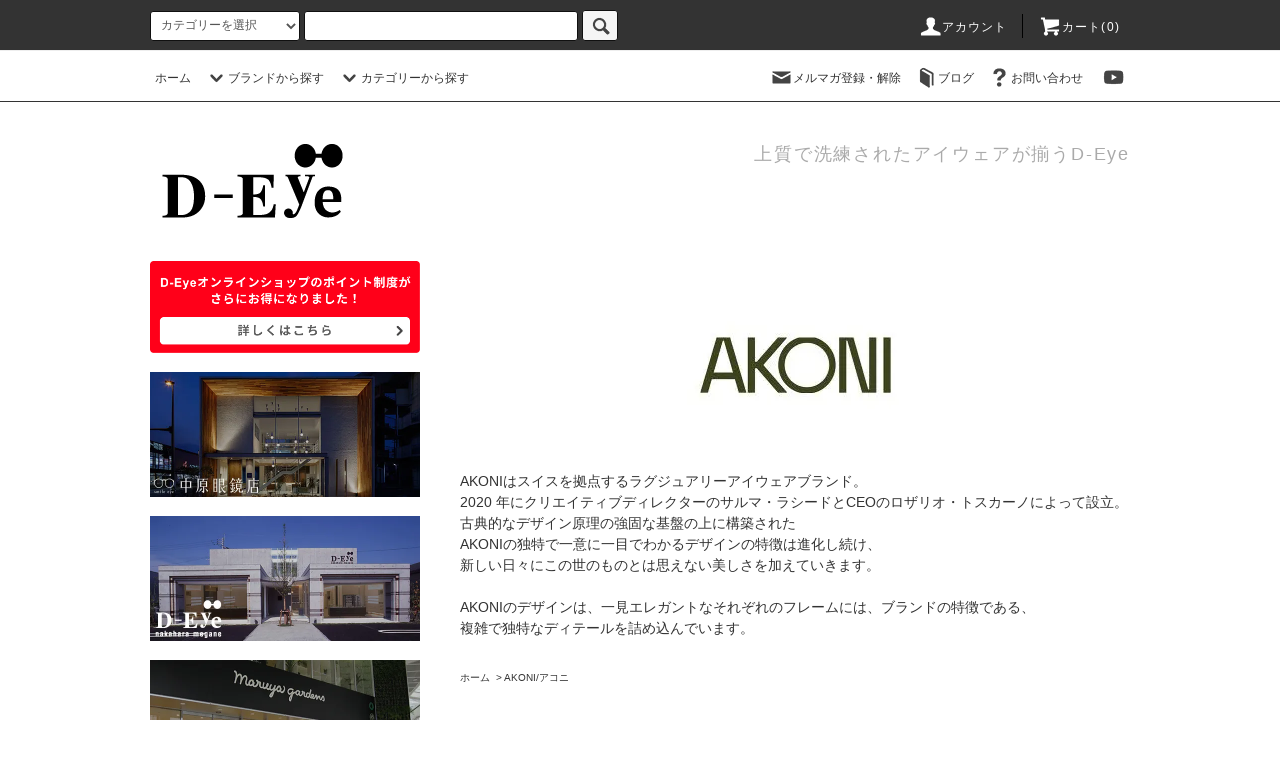

--- FILE ---
content_type: text/html; charset=EUC-JP
request_url: https://d-eye.shop-pro.jp/?mode=grp&gid=2872765&sort=n
body_size: 13386
content:
<!DOCTYPE html PUBLIC "-//W3C//DTD XHTML 1.0 Transitional//EN" "http://www.w3.org/TR/xhtml1/DTD/xhtml1-transitional.dtd">
<html xmlns:og="http://ogp.me/ns#" xmlns:fb="http://www.facebook.com/2008/fbml" xmlns:mixi="http://mixi-platform.com/ns#" xmlns="http://www.w3.org/1999/xhtml" xml:lang="ja" lang="ja" dir="ltr">
<head>
<meta http-equiv="content-type" content="text/html; charset=euc-jp" />
<meta http-equiv="X-UA-Compatible" content="IE=edge,chrome=1" />
<title>AKONIはスイスを拠点するラグジュアリーアイウェアブランド。</title>
<meta name="Keywords" content="AKONI,アコニ,メガネ,通販,メガネ,サングラス" />
<meta name="Description" content="AKONIはスイスを拠点するラグジュアリーアイウェアブランド。     2020 年にクリエイティブディレクターのサルマ・ラシードとCEOのロザリオ・トスカーノによって設立されました。     古典的なデザイン原理の強固な基盤の上に構築された、AKONIの独特で一意に一目でわかるデザインの特徴は、  進化し続け、新しい日々にこの世のものとは思えない美しさを加えていきます。     AKONIのデザインは、一見エレガントなそれぞれのフレームには、ブランドの特徴である、 複雑で独特なディテールを詰め込んでいます。" />
<meta name="Author" content="D-Eye nakahara megane" />
<meta name="Copyright" content="GMOペパボ" />
<meta http-equiv="content-style-type" content="text/css" />
<meta http-equiv="content-script-type" content="text/javascript" />
<link rel="stylesheet" href="https://d-eye.shop-pro.jp/css/framework/colormekit.css" type="text/css" />
<link rel="stylesheet" href="https://d-eye.shop-pro.jp/css/framework/colormekit-responsive.css" type="text/css" />
<link rel="stylesheet" href="https://img06.shop-pro.jp/PA01310/592/css/5/index.css?cmsp_timestamp=20260119143702" type="text/css" />
<link rel="stylesheet" href="https://img06.shop-pro.jp/PA01310/592/css/5/product_list.css?cmsp_timestamp=20260119143702" type="text/css" />

<link rel="alternate" type="application/rss+xml" title="rss" href="https://d-eye.shop-pro.jp/?mode=rss" />
<link rel="alternate" media="handheld" type="text/html" href="https://d-eye.shop-pro.jp/?mode=grp&gid=2872765&sort=n" />
<script type="text/javascript" src="//ajax.googleapis.com/ajax/libs/jquery/1.11.0/jquery.min.js" ></script>
<meta property="og:title" content="AKONIはスイスを拠点するラグジュアリーアイウェアブランド。" />
<meta property="og:description" content="AKONIはスイスを拠点するラグジュアリーアイウェアブランド。     2020 年にクリエイティブディレクターのサルマ・ラシードとCEOのロザリオ・トスカーノによって設立されました。     古典的なデザイン原理の強固な基盤の上に構築された、AKONIの独特で一意に一目でわかるデザインの特徴は、  進化し続け、新しい日々にこの世のものとは思えない美しさを加えていきます。     AKONIのデザインは、一見エレガントなそれぞれのフレームには、ブランドの特徴である、 複雑で独特なディテールを詰め込んでいます。" />
<meta property="og:url" content="https://d-eye.shop-pro.jp?mode=grp&gid=2872765&sort=n" />
<meta property="og:site_name" content="D-Eye Web Catalog" />
<meta property="og:image" content="https://img06.shop-pro.jp/PA01310/592/category/g_2872765.png?cmsp_timestamp=20250615191243"/>
<script>
  var Colorme = {"page":"product_list","shop":{"account_id":"PA01310592","title":"D-Eye Web Catalog"},"basket":{"total_price":0,"items":[]},"customer":{"id":null}};

  (function() {
    function insertScriptTags() {
      var scriptTagDetails = [];
      var entry = document.getElementsByTagName('script')[0];

      scriptTagDetails.forEach(function(tagDetail) {
        var script = document.createElement('script');

        script.type = 'text/javascript';
        script.src = tagDetail.src;
        script.async = true;

        if( tagDetail.integrity ) {
          script.integrity = tagDetail.integrity;
          script.setAttribute('crossorigin', 'anonymous');
        }

        entry.parentNode.insertBefore(script, entry);
      })
    }

    window.addEventListener('load', insertScriptTags, false);
  })();
</script>

<script async src="https://www.googletagmanager.com/gtag/js?id=G-3NJLWGPHSL"></script>
<script>
  window.dataLayer = window.dataLayer || [];
  function gtag(){dataLayer.push(arguments);}
  gtag('js', new Date());
  
      gtag('config', 'G-3NJLWGPHSL', (function() {
      var config = {};
      if (Colorme && Colorme.customer && Colorme.customer.id != null) {
        config.user_id = Colorme.customer.id;
      }
      return config;
    })());
  
  </script><script async src="https://zen.one/analytics.js"></script>
</head>
<body>
<meta name="colorme-acc-payload" content="?st=1&pt=10033&ut=2872765&at=PA01310592&v=20260204051729&re=&cn=44effee7828f57c37b5c9cf34ef1b71b" width="1" height="1" alt="" /><script>!function(){"use strict";Array.prototype.slice.call(document.getElementsByTagName("script")).filter((function(t){return t.src&&t.src.match(new RegExp("dist/acc-track.js$"))})).forEach((function(t){return document.body.removeChild(t)})),function t(c){var r=arguments.length>1&&void 0!==arguments[1]?arguments[1]:0;if(!(r>=c.length)){var e=document.createElement("script");e.onerror=function(){return t(c,r+1)},e.src="https://"+c[r]+"/dist/acc-track.js?rev=3",document.body.appendChild(e)}}(["acclog001.shop-pro.jp","acclog002.shop-pro.jp"])}();</script><script src="https://img.shop-pro.jp/tmpl_js/76/jquery.tile.js"></script>
<script src="https://img.shop-pro.jp/tmpl_js/76/jquery.skOuterClick.js"></script>
<script src="https://img.shop-pro.jp/tmpl_js/76/smoothscroll.js"></script>
<script src="https://img.shop-pro.jp/tmpl_js/76/utility.index.js"></script>

<div id="wrapper">
  <div id="header">
    <div class="header_top">
      <div class="header_top_inner container">
        <form action="https://d-eye.shop-pro.jp/" method="GET" class="search_form visible-desktop">
          <input type="hidden" name="mode" value="srh" /><input type="hidden" name="sort" value="n" />
          <select name="cid" class="search_select">
            <option value="">カテゴリーを選択</option>
                          <option value="1895068,0">メガネ</option>
                          <option value="1894143,0">サングラス</option>
                          <option value="1895070,0">レンズ</option>
                          <option value="1895071,0">スポーツサングラス</option>
                          <option value="1895072,0">小物、ケース類</option>
                      </select>
          <input type="text" name="keyword" class="search_box" />
          <button class="btn_search btn btn-xs"><i class="icon-lg-b icon-search"></i></button>
        </form>
        <ul class="header_nav_headline inline visible-desktop">
          <li>
            <a href="https://d-eye.shop-pro.jp/?mode=myaccount"><i class="icon-lg-w icon-user"></i>アカウント</a>
          </li>
                    <li class="headline_viewcart">
            <a href="https://d-eye.shop-pro.jp/cart/proxy/basket?shop_id=PA01310592&shop_domain=d-eye.shop-pro.jp"><i class="icon-lg-w icon-cart"></i>カート(0)</span></a>
          </li>
        </ul>
        <div class="header_nav_phone hidden-desktop">
          <span class="nav_btn_phone"><i class="icon-lg-w icon-list"></i>メニュー</span>
          <div class="header_nav_lst_phone">
            <ul class="unstyled">
              <li>
                <a href="./">ホーム</a>
              </li>
              <li>
                <a href="https://d-eye.shop-pro.jp/cart/proxy/basket?shop_id=PA01310592&shop_domain=d-eye.shop-pro.jp">カートを見る</a>
              </li>
              <li>
                <a href="https://d-eye.shop-pro.jp/?mode=myaccount">アカウント</a>
              </li>
                                            <li>
                  <a href="https://d-eye.shop-pro.jp/customer/newsletter/subscriptions/new">メルマガ登録・解除</a>
                </li>
                                            <li>
                  <a href="http://d-eye.jp/blog/">ブログ</a>
                </li>
                            <li>
                <a href="https://d-eye.shop-pro.jp/customer/inquiries/new">お問い合わせ</a>
              </li>
            </ul>
          </div>
        </div>
      </div>
    </div>
    <div class="header_mid hidden-phone">
      <div class="header_mid_inner container">
        <div class="header_nav_global">
          <ul class="header_nav_global_left inline">
            <li><a href="./">ホーム</a></li>
                                          <li class="header_nav_global_left_group">
                  <a href="javascript:void(0)"><i class="icon-lg-b icon-chevron_down"></i>ブランドから探す</a>
                  <div class="header_nav_global_box header_nav_global_box_group row">
                    <p class="header_nav_global_box_heading col col-lg-3">BRAND SEARCH</p>
                    <div class="header_nav_global_box_detail col col-lg-9 row">
                                          
                                          <ul class="row header_nav_global_box_lists col col-lg-4 col-md-4 col-sm-6 col-xs-12 unstyled">
                            <li>
                <a href="https://d-eye.shop-pro.jp/?mode=grp&gid=3094745&sort=n">
                  50th special model
                </a>
              </li>
                                                                    <li>
                <a href="https://d-eye.shop-pro.jp/?mode=grp&gid=2872765&sort=n">
                  AKONI/アコニ
                </a>
              </li>
                                                                    <li>
                <a href="https://d-eye.shop-pro.jp/?mode=grp&gid=1074199&sort=n">
                  American Optical/アメリカンオプティカル
                </a>
              </li>
                                                                    <li>
                <a href="https://d-eye.shop-pro.jp/?mode=grp&gid=1074457&sort=n">
                  BJ Classic collection/ビージェイクラシックコレクション
                </a>
              </li>
                                                                    <li>
                <a href="https://d-eye.shop-pro.jp/?mode=grp&gid=1074485&sort=n">
                  DIFFUSER/ディフューザー
                </a>
              </li>
                                                                    <li>
                <a href="https://d-eye.shop-pro.jp/?mode=grp&gid=1074200&sort=n">
                  EFFECTOR/エフェクター
                </a>
              </li>
                                                                    <li>
                <a href="https://d-eye.shop-pro.jp/?mode=grp&gid=2104556&sort=n">
                  EYEVAN/アイヴァン
                </a>
              </li>
                                                                    <li>
                <a href="https://d-eye.shop-pro.jp/?mode=grp&gid=1074453&sort=n">
                  EYEVAN 7285/アイヴァン7285
                </a>
              </li>
                                                                    <li>
                <a href="https://d-eye.shop-pro.jp/?mode=grp&gid=3097876&sort=n">
                  E5 eyevan
                </a>
              </li>
                                                                    <li>
                <a href="https://d-eye.shop-pro.jp/?mode=grp&gid=1632601&sort=n">
                  10 EYEVAN/テン アイヴァン
                </a>
              </li>
                                    </ul>
                      <ul class="row header_nav_global_box_lists col col-lg-4 col-md-4 col-sm-6 col-xs-12 unstyled">
                                                                    <li>
                <a href="https://d-eye.shop-pro.jp/?mode=grp&gid=1538107&sort=n">
                  ic! berlin/アイシーベルリン
                </a>
              </li>
                                                                    <li>
                <a href="https://d-eye.shop-pro.jp/?mode=grp&gid=3143411&sort=n">
                  I.ENOMOTO
                </a>
              </li>
                                                                    <li>
                <a href="https://d-eye.shop-pro.jp/?mode=grp&gid=3082788&sort=n">
                  illumi/イルミ
                </a>
              </li>
                                                                    <li>
                <a href="https://d-eye.shop-pro.jp/?mode=grp&gid=2797930&sort=n">
                  JACQUES MARIE MAGE/ジャックマリーマージュ
                </a>
              </li>
                                                                    <li>
                <a href="https://d-eye.shop-pro.jp/?mode=grp&gid=1074459&sort=n">
                  JAPONISM/ジャポニスム
                </a>
              </li>
                                                                    <li>
                <a href="https://d-eye.shop-pro.jp/?mode=grp&gid=2716256&sort=n">
                  MATSUDA/マツダ
                </a>
              </li>
                                                                    <li>
                <a href="https://d-eye.shop-pro.jp/?mode=grp&gid=2390197&sort=n">
                  MOSCOT/モスコット
                </a>
              </li>
                                                                    <li>
                <a href="https://d-eye.shop-pro.jp/?mode=grp&gid=2991707&sort=n">
                  megane and me/メガネアンドミー
                </a>
              </li>
                                                                    <li>
                <a href="https://d-eye.shop-pro.jp/?mode=grp&gid=1074201&sort=n">
                  Oliver Peoples/オリバーピープルズ
                </a>
              </li>
                                                                    <li>
                <a href="https://d-eye.shop-pro.jp/?mode=grp&gid=2997905&sort=n">
                  PETER AND MAY/ピーターアンドメイ
                </a>
              </li>
                                    </ul>
                      <ul class="row header_nav_global_box_lists col col-lg-4 col-md-4 col-sm-6 col-xs-12 unstyled">
                                                                    <li>
                <a href="https://d-eye.shop-pro.jp/?mode=grp&gid=2743458&sort=n">
                  TAYLOR WITH RESPECT /テイラーウィズリスペクト
                </a>
              </li>
                                                                    <li>
                <a href="https://d-eye.shop-pro.jp/?mode=grp&gid=1688495&sort=n">
                  TART OPTICAL ARNEL/タートオプティカルアーネル
                </a>
              </li>
                                                                    <li>
                <a href="https://d-eye.shop-pro.jp/?mode=grp&gid=1074474&sort=n">
                  TOM FORD/トムフォード
                </a>
              </li>
                                                                    <li>
                <a href="https://d-eye.shop-pro.jp/?mode=grp&gid=2797947&sort=n">
                  YUICHI TOYAMA./ユウイチトヤマ
                </a>
              </li>
                                                                    <li>
                <a href="https://d-eye.shop-pro.jp/?mode=grp&gid=2797888&sort=n">
                  Zeque by ZEAL OPTICS
                </a>
              </li>
                                                                    <li>
                <a href="https://d-eye.shop-pro.jp/?mode=grp&gid=1296072&sort=n">
                  MASUNAGA since 1905
                </a>
              </li>
                                                                    <li>
                <a href="https://d-eye.shop-pro.jp/?mode=grp&gid=2842417&sort=n">
                  Vintage（ビンテージ）
                </a>
              </li>
                                                                    <li>
                <a href="https://d-eye.shop-pro.jp/?mode=grp&gid=1562623&sort=n">
                  ご注文方法
                </a>
              </li>
                                                  </ul>
                    </div>
                  </div>
                </li>
                                      <li class="header_nav_global_left_category">
              <a href="javascript:void(0)"><i class="icon-lg-b icon-chevron_down"></i>カテゴリーから探す</a>
              <div class="header_nav_global_box header_nav_global_box_catogory row">
                <p class="header_nav_global_box_heading col col-lg-3">CATEGORY SEARCH</p>
                <div class="header_nav_global_box_detail col col-lg-9 row">
                                                                                                                                <ul class="row header_nav_global_box_lists col col-lg-4 col-md-4 col-sm-6 col-xs-12 unstyled">
                                        <li>
                      <a href="https://d-eye.shop-pro.jp/?mode=cate&cbid=1895068&csid=0&sort=n">
                        メガネ
                      </a>
                    </li>
                                                                                                  <li>
                      <a href="https://d-eye.shop-pro.jp/?mode=cate&cbid=1894143&csid=0&sort=n">
                        サングラス
                      </a>
                    </li>
                                                                                                  <li>
                      <a href="https://d-eye.shop-pro.jp/?mode=cate&cbid=1895070&csid=0&sort=n">
                        レンズ
                      </a>
                    </li>
                                                                                                  <li>
                      <a href="https://d-eye.shop-pro.jp/?mode=cate&cbid=1895071&csid=0&sort=n">
                        スポーツサングラス
                      </a>
                    </li>
                                                                                                  <li>
                      <a href="https://d-eye.shop-pro.jp/?mode=cate&cbid=1895072&csid=0&sort=n">
                        小物、ケース類
                      </a>
                    </li>
                                                              </ul>
                                                      </div>
              </div>
            </li>
                      </ul>
          <ul class="header_nav_global_right inline">
            <li class="visible-desktop"><a href="https://d-eye.shop-pro.jp/customer/newsletter/subscriptions/new"><i class="icon-lg-b icon-mail"></i>メルマガ登録・解除</a></li>            <li class="visible-desktop"><a href="http://d-eye.jp/blog/"><i class="icon-lg-b icon-book"></i>ブログ</a></li>            <li class="visible-desktop"><a href="https://d-eye.shop-pro.jp/customer/inquiries/new"><i class="icon-lg-b icon-help"></i>お問い合わせ</a></li>
            <li>



<ul class="header_nav_global_social inline">
<li>
<a href="https://youtube.com/@d-eye4815" target="_blank"><i class="icon-lg-b icon-youtube"></i></a>
</li>




            </li>
          </ul>
        </div>
      </div>
    </div>
    <div class="header_btm container clearfix">
              <h1 class="header_logo"><a href="./"><img src="https://img06.shop-pro.jp/PA01310/592/PA01310592.png?cmsp_timestamp=20260117115448" alt="D-Eye Web Catalog" /></a></h1>
      


                                    <p class="header_lead">上質で洗練されたアイウェアが揃うD-Eye</p>
      


     <ul class="header_nav_global_social inline visible-phone">
<li>
<a href="https://youtube.com/@d-eye4815" target="_blank"><i class="icon-lg-b icon-youtube"></i></a>
</li>

</ul>


              <form action="https://d-eye.shop-pro.jp/" method="GET" class="search_form visible-phone">
          <input type="hidden" name="mode" value="srh" /><input type="hidden" name="sort" value="n" />
          <select name="cid" class="search_select">
            <option value="">カテゴリーを選択</option>
                          <option value="1895068,0">メガネ</option>
                          <option value="1894143,0">サングラス</option>
                          <option value="1895070,0">レンズ</option>
                          <option value="1895071,0">スポーツサングラス</option>
                          <option value="1895072,0">小物、ケース類</option>
                      </select>
          <input type="text" name="keyword" class="search_box" />
          <button class="btn_search btn btn-xs"><i class="icon-lg-b icon-search"></i></button>
        </form>
          </div>
  </div>
  <div class="main row">
    <div id="contents" class="contents  col col-md-9 col-sm-12">
      <script src="https://img.shop-pro.jp/tmpl_js/76/utility.product_list.js"></script>

<div>
  
    

  
    

  
      <div class="cg_freespace_01"><div style="text-align: center;"><img src="https://img06.shop-pro.jp/PA01310/592/etc_base64/paKls6XL.jpg?cmsp_timestamp=20230722143412"alt="AKONI（アコニ）"></div>
AKONIはスイスを拠点するラグジュアリーアイウェアブランド。<BR>
2020 年にクリエイティブディレクターのサルマ・ラシードとCEOのロザリオ・トスカーノによって設立。<BR>
古典的なデザイン原理の強固な基盤の上に構築された<BR>
AKONIの独特で一意に一目でわかるデザインの特徴は進化し続け、<BR>
新しい日々にこの世のものとは思えない美しさを加えていきます。<BR>
<BR>
AKONIのデザインは、一見エレガントなそれぞれのフレームには、ブランドの特徴である、<BR>
複雑で独特なディテールを詰め込んでいます。<BR><BR></div>
    

  
  <ul class="pankuzu_lists inline container">
    <li class="pankuzu_list"><a href="./">ホーム</a></li>
                  <li class="pankuzu_list">&nbsp;&gt;&nbsp;<a href="https://d-eye.shop-pro.jp/?mode=grp&gid=2872765&sort=n">AKONI/アコニ</a></li>
            </ul>
  

  
    

  
    

  <h2 class="heading productlist_heading">
          AKONI/アコニ
      </h2>

      
    <div class="clearfix">
      <p class="productlist_number hidden-phone">全<span>94</span>商品</p>
      <p class="productlist_sort">
                  <a href="?mode=grp&gid=2872765">おすすめ順</a>                  <a href="?mode=grp&gid=2872765&sort=p">価格順</a>        新着順
              </p>
    </div>
    
    
    <div class="pagerlist_sp pagerlist_sp_top col-md-12 col-lg-12 col visible-phone">
      <ul class="unstyled">
        <li>
                      <span class="btn btn-03 disabled">&lt; Prev</span>
                  </li>
        <li>
                      <a href="?mode=grp&gid=2872765&sort=n&page=2" class="btn btn-03">Next &gt;</a>
                  </li>
      </ul>
      <div class="pagerlist_pos">
        全<span>94</span>商品&nbsp;<span>1</span>-<span>12</span>表示
      </div>
    </div>
    
    
    <ul class="row unstyled productlist_lists">
              <li class="col col-sm-4 col-lg-4 productlist_list">
          <a href="?pid=189197432">
                          <img src="https://img06.shop-pro.jp/PA01310/592/product/189197432_th.jpg?cmsp_timestamp=20251102125517" alt="AKONI "NEBULA" Col.BLK-GLD " class="show item_img" />
                      </a>
          <a href="?pid=189197432">
            <span class="item_name show">AKONI "NEBULA" Col.BLK-GLD </span>
          </a>
                                                <span class="item_price show">105,000円(税込115,500円)</span>
                              </li>
              <li class="col col-sm-4 col-lg-4 productlist_list">
          <a href="?pid=189197343">
                          <img src="https://img06.shop-pro.jp/PA01310/592/product/189197343_th.jpg?cmsp_timestamp=20251102125600" alt="AKONI "PEGASUS" Col.BLK-GLD " class="show item_img" />
                      </a>
          <a href="?pid=189197343">
            <span class="item_name show">AKONI "PEGASUS" Col.BLK-GLD </span>
          </a>
                                                <span class="item_price show">113,000円(税込124,300円)</span>
                              </li>
              <li class="col col-sm-4 col-lg-4 productlist_list">
          <a href="?pid=189197089">
                          <img src="https://img06.shop-pro.jp/PA01310/592/product/189197089_th.jpg?cmsp_timestamp=20251102124953" alt="AKONI "WISE FOUR" Col.BLU-GLD" class="show item_img" />
                      </a>
          <a href="?pid=189197089">
            <span class="item_name show">AKONI "WISE FOUR" Col.BLU-GLD</span>
          </a>
                                                <span class="item_price show">125,000円(税込137,500円)</span>
                              </li>
              <li class="col col-sm-4 col-lg-4 productlist_list">
          <a href="?pid=189197061">
                          <img src="https://img06.shop-pro.jp/PA01310/592/product/189197061_th.jpg?cmsp_timestamp=20251102125030" alt="AKONI "WISE FOUR" Col.BLK-GLD " class="show item_img" />
                      </a>
          <a href="?pid=189197061">
            <span class="item_name show">AKONI "WISE FOUR" Col.BLK-GLD </span>
          </a>
                                                <span class="item_price show">125,000円(税込137,500円)</span>
                              </li>
              <li class="col col-sm-4 col-lg-4 productlist_list">
          <a href="?pid=189196933">
                          <img src="https://img06.shop-pro.jp/PA01310/592/product/189196933_th.jpg?cmsp_timestamp=20251102124734" alt="AKONI "EUCLID" Col.BLK-PLD " class="show item_img" />
                      </a>
          <a href="?pid=189196933">
            <span class="item_name show">AKONI "EUCLID" Col.BLK-PLD </span>
          </a>
                                                <span class="item_price show">125,000円(税込137,500円)</span>
                              </li>
              <li class="col col-sm-4 col-lg-4 productlist_list">
          <a href="?pid=189196474">
                          <img src="https://img06.shop-pro.jp/PA01310/592/product/189196474_th.jpg?cmsp_timestamp=20251102124809" alt="AKONI "EUCLID" Col.BLK-GLD" class="show item_img" />
                      </a>
          <a href="?pid=189196474">
            <span class="item_name show">AKONI "EUCLID" Col.BLK-GLD</span>
          </a>
                                                <span class="item_price show">125,000円(税込137,500円)</span>
                              </li>
              <li class="col col-sm-4 col-lg-4 productlist_list">
          <a href="?pid=189196053">
                          <img src="https://img06.shop-pro.jp/PA01310/592/product/189196053_th.jpg?cmsp_timestamp=20251103161650" alt="AKONI "SPITZER" Col.PLD-GRY" class="show item_img" />
                      </a>
          <a href="?pid=189196053">
            <span class="item_name show">AKONI "SPITZER" Col.PLD-GRY</span>
          </a>
                                                <span class="item_price show">133,000円(税込146,300円)</span>
                              </li>
              <li class="col col-sm-4 col-lg-4 productlist_list">
          <a href="?pid=188275103">
                          <img src="https://img06.shop-pro.jp/PA01310/592/product/188275103_th.jpg?cmsp_timestamp=20250904120011" alt="AKONI(アコニ) KEPLER AF Col.OLV-GLD 52size" class="show item_img" />
                      </a>
          <a href="?pid=188275103">
            <span class="item_name show">AKONI(アコニ) KEPLER AF Col.OLV-GLD 52size</span>
          </a>
                                                <span class="item_price show">98,000円(税込107,800円)</span>
                              </li>
              <li class="col col-sm-4 col-lg-4 productlist_list">
          <a href="?pid=188274950">
                          <img src="https://img06.shop-pro.jp/PA01310/592/product/188274950_th.jpg?cmsp_timestamp=20250904115827" alt="AKONI(アコニ) KEPLER AF Col.TRT-SLV 52size" class="show item_img" />
                      </a>
          <a href="?pid=188274950">
            <span class="item_name show">AKONI(アコニ) KEPLER AF Col.TRT-SLV 52size</span>
          </a>
                                                <span class="item_price show">98,000円(税込107,800円)</span>
                              </li>
              <li class="col col-sm-4 col-lg-4 productlist_list">
          <a href="?pid=186471956">
                          <img src="https://img06.shop-pro.jp/PA01310/592/product/186471956_th.jpg?cmsp_timestamp=20250508174659" alt="AKONI(アコニ) MERCURY Col.GLD-BLK " class="show item_img" />
                      </a>
          <a href="?pid=186471956">
            <span class="item_name show">AKONI(アコニ) MERCURY Col.GLD-BLK </span>
          </a>
                                                <span class="item_price show">88,000円(税込96,800円)</span>
                              </li>
              <li class="col col-sm-4 col-lg-4 productlist_list">
          <a href="?pid=186470719">
                          <img src="https://img06.shop-pro.jp/PA01310/592/product/186470719_th.jpg?cmsp_timestamp=20250508165943" alt="AKONI(アコニ) JUPITAR Col.SLV-GRY " class="show item_img" />
                      </a>
          <a href="?pid=186470719">
            <span class="item_name show">AKONI(アコニ) JUPITAR Col.SLV-GRY </span>
          </a>
                                                <span class="item_price show">125,000円(税込137,500円)</span>
                              </li>
              <li class="col col-sm-4 col-lg-4 productlist_list">
          <a href="?pid=186469858">
                          <img src="https://img06.shop-pro.jp/PA01310/592/product/186469858_th.jpg?cmsp_timestamp=20250508165306" alt="AKONI(アコニ) COLLUMBA Col.GRN-GLD 50size" class="show item_img" />
                      </a>
          <a href="?pid=186469858">
            <span class="item_name show">AKONI(アコニ) COLLUMBA Col.GRN-GLD 50size</span>
          </a>
                                                <span class="item_price show">105,000円(税込115,500円)</span>
                              </li>
          </ul>
    
    
    <div class="pagerlist col-md-12 col-lg-12 col hidden-phone">
      <ul class="unstyled text-center">
        <li><span>&lt;</span></li>
                  <li>
                                      <span>1</span>
                                  </li>
                  <li>
                                      <a href="?mode=grp&gid=2872765&sort=n&page=2">2</a>
                                  </li>
                  <li>
                                      <a href="?mode=grp&gid=2872765&sort=n&page=3">3</a>
                                  </li>
                  <li>
                                      <a href="?mode=grp&gid=2872765&sort=n&page=4">4</a>
                                  </li>
                  <li>
                                      <a href="?mode=grp&gid=2872765&sort=n&page=5">5</a>
                                  </li>
                  <li>
                                      <a href="?mode=grp&gid=2872765&sort=n&page=6">6</a>
                                  </li>
                  <li>
                                      <a href="?mode=grp&gid=2872765&sort=n&page=7">7</a>
                                  </li>
                  <li>
                                      <a href="?mode=grp&gid=2872765&sort=n&page=8">8</a>
                                  </li>
                <li><a href="?mode=grp&gid=2872765&sort=n&page=2">&gt;</a></li>
      </ul>
    </div>
    <div class="pagerlist_sp pagerlist_sp_btm col-md-12 col-lg-12 col visible-phone">
      <div class="pagerlist_pos">
        全<span>94</span>商品&nbsp;<span>1</span>-<span>12</span>表示
      </div>
      <ul class="unstyled">
        <li>
                      <span class="btn btn-03 disabled">&lt; Prev</span>
                  </li>
        <li>
                      <a href="?mode=grp&gid=2872765&sort=n&page=2" class="btn btn-03">Next &gt;</a>
                  </li>
      </ul>
    </div>

    
  
  
    

  
    

  
    

</div>    </div>
    <div id="side" class="side col col-md-3 col-sm-12 hidden-phone">
      


                                    <ul class="side_banner side_banner_lists unstyled">
						<li class="side_banner_list"><a href="https://d-eye.shop-pro.jp/?mode=f3"><img src="https://img06.shop-pro.jp/PA01310/592/etc_base64/YmFubmVyLXBvaW50.png?cmsp_timestamp=20250610055347" alt="D-Eyeオンラインショップのポイント制度がさらにお得になりました！" /></a></li>
						<li class="side_banner_list"><a href="https://www.meganeyasan.com/" target="blank"><img src="https://img06.shop-pro.jp/PA01310/592/etc/banner4.jpg?cmsp_timestamp=20220613151320" alt="Nakaharameganeten" /></a></li>
            <li class="side_banner_list"><a href="http://d-eye.jp/" target="blank"><img src="https://img05.shop-pro.jp/PA01310/592/etc/banner1.jpg?20150212192721" alt="D-Eye nakahara megane" /></a></li>
            <li class="side_banner_list"><a href="http://d-eye.jp/kagoshima/" target="blank"><img src="https://img05.shop-pro.jp/PA01310/592/etc/banner2.jpg?20150212192819" alt="D-Eye kagoshima" /></a></li>
            <li class="side_banner_list"><a href="http://d-eye.jp/kaminoura/" target="blank"><img src="https://img05.shop-pro.jp/PA01310/592/etc/banner3.jpg?20150212192832" alt="D-Eye kaminoura" /></a></li>
          </ul>
      
      
                        <div class="side_group">
            <h3 class="side_group_heading heading">ブランドから探す</h3>
            <ul class="side_group_lists lists unstyled">
                      <li class="side_group_list list">
                <a href="https://d-eye.shop-pro.jp/?mode=grp&gid=3094745&sort=n" class="list_link show">
                  <span class="list_icon_arrow icon-lg-b icon-chevron_right"></span>
                  <span class="list_link_name">50th special model</span>
                </a>
              </li>
                                    <li class="side_group_list list">
                <a href="https://d-eye.shop-pro.jp/?mode=grp&gid=2872765&sort=n" class="list_link show">
                  <span class="list_icon_arrow icon-lg-b icon-chevron_right"></span>
                  <span class="list_link_name">AKONI/アコニ</span>
                </a>
              </li>
                                    <li class="side_group_list list">
                <a href="https://d-eye.shop-pro.jp/?mode=grp&gid=1074199&sort=n" class="list_link show">
                  <span class="list_icon_arrow icon-lg-b icon-chevron_right"></span>
                  <span class="list_link_name">American Optical/アメリカンオプティカル</span>
                </a>
              </li>
                                    <li class="side_group_list list">
                <a href="https://d-eye.shop-pro.jp/?mode=grp&gid=1074457&sort=n" class="list_link show">
                  <span class="list_icon_arrow icon-lg-b icon-chevron_right"></span>
                  <span class="list_link_name">BJ Classic collection/ビージェイクラシックコレクション</span>
                </a>
              </li>
                                    <li class="side_group_list list">
                <a href="https://d-eye.shop-pro.jp/?mode=grp&gid=1074485&sort=n" class="list_link show">
                  <span class="list_icon_arrow icon-lg-b icon-chevron_right"></span>
                  <span class="list_link_name">DIFFUSER/ディフューザー</span>
                </a>
              </li>
                                    <li class="side_group_list list">
                <a href="https://d-eye.shop-pro.jp/?mode=grp&gid=1074200&sort=n" class="list_link show">
                  <span class="list_icon_arrow icon-lg-b icon-chevron_right"></span>
                  <span class="list_link_name">EFFECTOR/エフェクター</span>
                </a>
              </li>
                                    <li class="side_group_list list">
                <a href="https://d-eye.shop-pro.jp/?mode=grp&gid=2104556&sort=n" class="list_link show">
                  <span class="list_icon_arrow icon-lg-b icon-chevron_right"></span>
                  <span class="list_link_name">EYEVAN/アイヴァン</span>
                </a>
              </li>
                                    <li class="side_group_list list">
                <a href="https://d-eye.shop-pro.jp/?mode=grp&gid=1074453&sort=n" class="list_link show">
                  <span class="list_icon_arrow icon-lg-b icon-chevron_right"></span>
                  <span class="list_link_name">EYEVAN 7285/アイヴァン7285</span>
                </a>
              </li>
                                    <li class="side_group_list list">
                <a href="https://d-eye.shop-pro.jp/?mode=grp&gid=3097876&sort=n" class="list_link show">
                  <span class="list_icon_arrow icon-lg-b icon-chevron_right"></span>
                  <span class="list_link_name">E5 eyevan</span>
                </a>
              </li>
                                    <li class="side_group_list list">
                <a href="https://d-eye.shop-pro.jp/?mode=grp&gid=1632601&sort=n" class="list_link show">
                  <span class="list_icon_arrow icon-lg-b icon-chevron_right"></span>
                  <span class="list_link_name">10 EYEVAN/テン アイヴァン</span>
                </a>
              </li>
                                    <li class="side_group_list list">
                <a href="https://d-eye.shop-pro.jp/?mode=grp&gid=1538107&sort=n" class="list_link show">
                  <span class="list_icon_arrow icon-lg-b icon-chevron_right"></span>
                  <span class="list_link_name">ic! berlin/アイシーベルリン</span>
                </a>
              </li>
                                    <li class="side_group_list list">
                <a href="https://d-eye.shop-pro.jp/?mode=grp&gid=3143411&sort=n" class="list_link show">
                  <span class="list_icon_arrow icon-lg-b icon-chevron_right"></span>
                  <span class="list_link_name">I.ENOMOTO</span>
                </a>
              </li>
                                    <li class="side_group_list list">
                <a href="https://d-eye.shop-pro.jp/?mode=grp&gid=3082788&sort=n" class="list_link show">
                  <span class="list_icon_arrow icon-lg-b icon-chevron_right"></span>
                  <span class="list_link_name">illumi/イルミ</span>
                </a>
              </li>
                                    <li class="side_group_list list">
                <a href="https://d-eye.shop-pro.jp/?mode=grp&gid=2797930&sort=n" class="list_link show">
                  <span class="list_icon_arrow icon-lg-b icon-chevron_right"></span>
                  <span class="list_link_name">JACQUES MARIE MAGE/ジャックマリーマージュ</span>
                </a>
              </li>
                                    <li class="side_group_list list">
                <a href="https://d-eye.shop-pro.jp/?mode=grp&gid=1074459&sort=n" class="list_link show">
                  <span class="list_icon_arrow icon-lg-b icon-chevron_right"></span>
                  <span class="list_link_name">JAPONISM/ジャポニスム</span>
                </a>
              </li>
                                    <li class="side_group_list list">
                <a href="https://d-eye.shop-pro.jp/?mode=grp&gid=2716256&sort=n" class="list_link show">
                  <span class="list_icon_arrow icon-lg-b icon-chevron_right"></span>
                  <span class="list_link_name">MATSUDA/マツダ</span>
                </a>
              </li>
                                    <li class="side_group_list list">
                <a href="https://d-eye.shop-pro.jp/?mode=grp&gid=2390197&sort=n" class="list_link show">
                  <span class="list_icon_arrow icon-lg-b icon-chevron_right"></span>
                  <span class="list_link_name">MOSCOT/モスコット</span>
                </a>
              </li>
                                    <li class="side_group_list list">
                <a href="https://d-eye.shop-pro.jp/?mode=grp&gid=2991707&sort=n" class="list_link show">
                  <span class="list_icon_arrow icon-lg-b icon-chevron_right"></span>
                  <span class="list_link_name">megane and me/メガネアンドミー</span>
                </a>
              </li>
                                    <li class="side_group_list list">
                <a href="https://d-eye.shop-pro.jp/?mode=grp&gid=1074201&sort=n" class="list_link show">
                  <span class="list_icon_arrow icon-lg-b icon-chevron_right"></span>
                  <span class="list_link_name">Oliver Peoples/オリバーピープルズ</span>
                </a>
              </li>
                                    <li class="side_group_list list">
                <a href="https://d-eye.shop-pro.jp/?mode=grp&gid=2997905&sort=n" class="list_link show">
                  <span class="list_icon_arrow icon-lg-b icon-chevron_right"></span>
                  <span class="list_link_name">PETER AND MAY/ピーターアンドメイ</span>
                </a>
              </li>
                                    <li class="side_group_list list">
                <a href="https://d-eye.shop-pro.jp/?mode=grp&gid=2743458&sort=n" class="list_link show">
                  <span class="list_icon_arrow icon-lg-b icon-chevron_right"></span>
                  <span class="list_link_name">TAYLOR WITH RESPECT /テイラーウィズリスペクト</span>
                </a>
              </li>
                                    <li class="side_group_list list">
                <a href="https://d-eye.shop-pro.jp/?mode=grp&gid=1688495&sort=n" class="list_link show">
                  <span class="list_icon_arrow icon-lg-b icon-chevron_right"></span>
                  <span class="list_link_name">TART OPTICAL ARNEL/タートオプティカルアーネル</span>
                </a>
              </li>
                                    <li class="side_group_list list">
                <a href="https://d-eye.shop-pro.jp/?mode=grp&gid=1074474&sort=n" class="list_link show">
                  <span class="list_icon_arrow icon-lg-b icon-chevron_right"></span>
                  <span class="list_link_name">TOM FORD/トムフォード</span>
                </a>
              </li>
                                    <li class="side_group_list list">
                <a href="https://d-eye.shop-pro.jp/?mode=grp&gid=2797947&sort=n" class="list_link show">
                  <span class="list_icon_arrow icon-lg-b icon-chevron_right"></span>
                  <span class="list_link_name">YUICHI TOYAMA./ユウイチトヤマ</span>
                </a>
              </li>
                                    <li class="side_group_list list">
                <a href="https://d-eye.shop-pro.jp/?mode=grp&gid=2797888&sort=n" class="list_link show">
                  <span class="list_icon_arrow icon-lg-b icon-chevron_right"></span>
                  <span class="list_link_name">Zeque by ZEAL OPTICS</span>
                </a>
              </li>
                                    <li class="side_group_list list">
                <a href="https://d-eye.shop-pro.jp/?mode=grp&gid=1296072&sort=n" class="list_link show">
                  <span class="list_icon_arrow icon-lg-b icon-chevron_right"></span>
                  <span class="list_link_name">MASUNAGA since 1905</span>
                </a>
              </li>
                                    <li class="side_group_list list">
                <a href="https://d-eye.shop-pro.jp/?mode=grp&gid=2842417&sort=n" class="list_link show">
                  <span class="list_icon_arrow icon-lg-b icon-chevron_right"></span>
                  <span class="list_link_name">Vintage（ビンテージ）</span>
                </a>
              </li>
                                    <li class="side_group_list list">
                <a href="https://d-eye.shop-pro.jp/?mode=grp&gid=1562623&sort=n" class="list_link show">
                  <span class="list_icon_arrow icon-lg-b icon-chevron_right"></span>
                  <span class="list_link_name">ご注文方法</span>
                </a>
              </li>
                    </ul>
          </div>
                    
      <br><br>
      
                        <div class="side_category">
            <h3 class="heading side_category_heading">カテゴリーから探す</h3>
            <ul class="lists side_category_lists unstyled">
                              <li class="list side_category_list">
                  <a href="https://d-eye.shop-pro.jp/?mode=cate&cbid=1895068&csid=0&sort=n" class="list_link show">
                    <span class="list_icon_arrow icon-lg-b icon-chevron_right"></span>
                    <span class="list_link_name">メガネ</span>
                  </a>
                                  </li>
                              <li class="list side_category_list">
                  <a href="https://d-eye.shop-pro.jp/?mode=cate&cbid=1894143&csid=0&sort=n" class="list_link show">
                    <span class="list_icon_arrow icon-lg-b icon-chevron_right"></span>
                    <span class="list_link_name">サングラス</span>
                  </a>
                                  </li>
                              <li class="list side_category_list">
                  <a href="https://d-eye.shop-pro.jp/?mode=cate&cbid=1895070&csid=0&sort=n" class="list_link show">
                    <span class="list_icon_arrow icon-lg-b icon-chevron_right"></span>
                    <span class="list_link_name">レンズ</span>
                  </a>
                                  </li>
                              <li class="list side_category_list">
                  <a href="https://d-eye.shop-pro.jp/?mode=cate&cbid=1895071&csid=0&sort=n" class="list_link show">
                    <span class="list_icon_arrow icon-lg-b icon-chevron_right"></span>
                    <span class="list_link_name">スポーツサングラス</span>
                  </a>
                                  </li>
                              <li class="list side_category_list">
                  <a href="https://d-eye.shop-pro.jp/?mode=cate&cbid=1895072&csid=0&sort=n" class="list_link show">
                    <span class="list_icon_arrow icon-lg-b icon-chevron_right"></span>
                    <span class="list_link_name">小物、ケース類</span>
                  </a>
                                  </li>
                          </ul>
          </div>
                                                                            

      
            
 
     <!-- モバイルショップ
                  <div class="side_mobile_shop">
            <h3 class="side_mobile_shop_heading heading">モバイルショップ</h3>
            <div class="side_mobile_shop_img">
              <img src="https://img06.shop-pro.jp/PA01310/592/qrcode.jpg?cmsp_timestamp=20260117115448" />
            </div>
          </div>
              //モバイルショップ -->

                                    <div class="side_banner_long">
            <img src="https://img06.shop-pro.jp/PA01310/592/etc/amazonpay.jpg?cmsp_timestamp=20230325121958" alt="AmazonPay" /></a>
			　　　<img src="https://img06.shop-pro.jp/PA01310/592/etc_base64/cHBfaF9yZ2JfbG9nb190bg.jpg?cmsp_timestamp=20231105180007" alt="paypal" /></a>
          </div><br>
          <a href="http://translate.google.co.jp/translate?hl=ja&sl=ja&tl=en&u=http%3A%2F%2Fd-eye.shop-pro.jp%2F&sandbox=1"><img src="https://img05.shop-pro.jp/PA01310/592/etc/en_bnr.jpg?cmsp_timestamp=202606120412" alt="English" border="0px"></a><br><br>
          <a href="http://translate.google.co.jp/translate?hl=ja&sl=ja&tl=zh-TW&u=http%3A%2F%2Fd-eye.shop-pro.jp%2F&sandbox=1"><img src="https://img05.shop-pro.jp/PA01310/592/etc/ch_bnr.jpg?cmsp_timestamp=202606120402" alt="Chinese" border="0px"></a><br><br>
          <a href="http://translate.google.co.jp/translate?hl=ja&sl=ja&tl=ko&u=http%3A%2F%2Fd-eye.shop-pro.jp%2F&sandbox=1"><img src="https://img05.shop-pro.jp/PA01310/592/etc/ko_bnr.jpg?cmsp_timestamp=202606120423" alt="Korean" border="0px"></a>
      
          </div>
    <div id="side" class="side col col-lg-3 col-sm-12 visible-phone">
      
                        <div class="side_category">
            <h3 class="heading side_category_heading">カテゴリーから探す</h3>
            <ul class="lists side_category_lists unstyled">
                              <li class="list side_category_list">
                  <a href="https://d-eye.shop-pro.jp/?mode=cate&cbid=1895068&csid=0&sort=n" class="list_link show">
                    <span class="list_icon_arrow icon-lg-b icon-chevron_right"></span>
                    <span class="list_link_name">メガネ</span>
                  </a>
                                  </li>
                              <li class="list side_category_list">
                  <a href="https://d-eye.shop-pro.jp/?mode=cate&cbid=1894143&csid=0&sort=n" class="list_link show">
                    <span class="list_icon_arrow icon-lg-b icon-chevron_right"></span>
                    <span class="list_link_name">サングラス</span>
                  </a>
                                  </li>
                              <li class="list side_category_list">
                  <a href="https://d-eye.shop-pro.jp/?mode=cate&cbid=1895070&csid=0&sort=n" class="list_link show">
                    <span class="list_icon_arrow icon-lg-b icon-chevron_right"></span>
                    <span class="list_link_name">レンズ</span>
                  </a>
                                  </li>
                              <li class="list side_category_list">
                  <a href="https://d-eye.shop-pro.jp/?mode=cate&cbid=1895071&csid=0&sort=n" class="list_link show">
                    <span class="list_icon_arrow icon-lg-b icon-chevron_right"></span>
                    <span class="list_link_name">スポーツサングラス</span>
                  </a>
                                  </li>
                              <li class="list side_category_list">
                  <a href="https://d-eye.shop-pro.jp/?mode=cate&cbid=1895072&csid=0&sort=n" class="list_link show">
                    <span class="list_icon_arrow icon-lg-b icon-chevron_right"></span>
                    <span class="list_link_name">小物、ケース類</span>
                  </a>
                                  </li>
                          </ul>
          </div>
                                                                            
      
                        <div class="side_group">
            <h3 class="side_group_heading heading">グループから探す</h3>
            <ul class="side_group_lists lists unstyled">
                      <li class="side_group_list list">
                <a href="https://d-eye.shop-pro.jp/?mode=grp&gid=3094745&sort=n" class="list_link show">
                  <span class="list_icon_arrow icon-lg-b icon-chevron_right"></span>
                  <span class="list_link_name">50th special model</span>
                </a>
              </li>
                                    <li class="side_group_list list">
                <a href="https://d-eye.shop-pro.jp/?mode=grp&gid=2872765&sort=n" class="list_link show">
                  <span class="list_icon_arrow icon-lg-b icon-chevron_right"></span>
                  <span class="list_link_name">AKONI/アコニ</span>
                </a>
              </li>
                                    <li class="side_group_list list">
                <a href="https://d-eye.shop-pro.jp/?mode=grp&gid=1074199&sort=n" class="list_link show">
                  <span class="list_icon_arrow icon-lg-b icon-chevron_right"></span>
                  <span class="list_link_name">American Optical/アメリカンオプティカル</span>
                </a>
              </li>
                                    <li class="side_group_list list">
                <a href="https://d-eye.shop-pro.jp/?mode=grp&gid=1074457&sort=n" class="list_link show">
                  <span class="list_icon_arrow icon-lg-b icon-chevron_right"></span>
                  <span class="list_link_name">BJ Classic collection/ビージェイクラシックコレクション</span>
                </a>
              </li>
                                    <li class="side_group_list list">
                <a href="https://d-eye.shop-pro.jp/?mode=grp&gid=1074485&sort=n" class="list_link show">
                  <span class="list_icon_arrow icon-lg-b icon-chevron_right"></span>
                  <span class="list_link_name">DIFFUSER/ディフューザー</span>
                </a>
              </li>
                                    <li class="side_group_list list">
                <a href="https://d-eye.shop-pro.jp/?mode=grp&gid=1074200&sort=n" class="list_link show">
                  <span class="list_icon_arrow icon-lg-b icon-chevron_right"></span>
                  <span class="list_link_name">EFFECTOR/エフェクター</span>
                </a>
              </li>
                                    <li class="side_group_list list">
                <a href="https://d-eye.shop-pro.jp/?mode=grp&gid=2104556&sort=n" class="list_link show">
                  <span class="list_icon_arrow icon-lg-b icon-chevron_right"></span>
                  <span class="list_link_name">EYEVAN/アイヴァン</span>
                </a>
              </li>
                                    <li class="side_group_list list">
                <a href="https://d-eye.shop-pro.jp/?mode=grp&gid=1074453&sort=n" class="list_link show">
                  <span class="list_icon_arrow icon-lg-b icon-chevron_right"></span>
                  <span class="list_link_name">EYEVAN 7285/アイヴァン7285</span>
                </a>
              </li>
                                    <li class="side_group_list list">
                <a href="https://d-eye.shop-pro.jp/?mode=grp&gid=3097876&sort=n" class="list_link show">
                  <span class="list_icon_arrow icon-lg-b icon-chevron_right"></span>
                  <span class="list_link_name">E5 eyevan</span>
                </a>
              </li>
                                    <li class="side_group_list list">
                <a href="https://d-eye.shop-pro.jp/?mode=grp&gid=1632601&sort=n" class="list_link show">
                  <span class="list_icon_arrow icon-lg-b icon-chevron_right"></span>
                  <span class="list_link_name">10 EYEVAN/テン アイヴァン</span>
                </a>
              </li>
                                    <li class="side_group_list list">
                <a href="https://d-eye.shop-pro.jp/?mode=grp&gid=1538107&sort=n" class="list_link show">
                  <span class="list_icon_arrow icon-lg-b icon-chevron_right"></span>
                  <span class="list_link_name">ic! berlin/アイシーベルリン</span>
                </a>
              </li>
                                    <li class="side_group_list list">
                <a href="https://d-eye.shop-pro.jp/?mode=grp&gid=3143411&sort=n" class="list_link show">
                  <span class="list_icon_arrow icon-lg-b icon-chevron_right"></span>
                  <span class="list_link_name">I.ENOMOTO</span>
                </a>
              </li>
                                    <li class="side_group_list list">
                <a href="https://d-eye.shop-pro.jp/?mode=grp&gid=3082788&sort=n" class="list_link show">
                  <span class="list_icon_arrow icon-lg-b icon-chevron_right"></span>
                  <span class="list_link_name">illumi/イルミ</span>
                </a>
              </li>
                                    <li class="side_group_list list">
                <a href="https://d-eye.shop-pro.jp/?mode=grp&gid=2797930&sort=n" class="list_link show">
                  <span class="list_icon_arrow icon-lg-b icon-chevron_right"></span>
                  <span class="list_link_name">JACQUES MARIE MAGE/ジャックマリーマージュ</span>
                </a>
              </li>
                                    <li class="side_group_list list">
                <a href="https://d-eye.shop-pro.jp/?mode=grp&gid=1074459&sort=n" class="list_link show">
                  <span class="list_icon_arrow icon-lg-b icon-chevron_right"></span>
                  <span class="list_link_name">JAPONISM/ジャポニスム</span>
                </a>
              </li>
                                    <li class="side_group_list list">
                <a href="https://d-eye.shop-pro.jp/?mode=grp&gid=2716256&sort=n" class="list_link show">
                  <span class="list_icon_arrow icon-lg-b icon-chevron_right"></span>
                  <span class="list_link_name">MATSUDA/マツダ</span>
                </a>
              </li>
                                    <li class="side_group_list list">
                <a href="https://d-eye.shop-pro.jp/?mode=grp&gid=2390197&sort=n" class="list_link show">
                  <span class="list_icon_arrow icon-lg-b icon-chevron_right"></span>
                  <span class="list_link_name">MOSCOT/モスコット</span>
                </a>
              </li>
                                    <li class="side_group_list list">
                <a href="https://d-eye.shop-pro.jp/?mode=grp&gid=2991707&sort=n" class="list_link show">
                  <span class="list_icon_arrow icon-lg-b icon-chevron_right"></span>
                  <span class="list_link_name">megane and me/メガネアンドミー</span>
                </a>
              </li>
                                    <li class="side_group_list list">
                <a href="https://d-eye.shop-pro.jp/?mode=grp&gid=1074201&sort=n" class="list_link show">
                  <span class="list_icon_arrow icon-lg-b icon-chevron_right"></span>
                  <span class="list_link_name">Oliver Peoples/オリバーピープルズ</span>
                </a>
              </li>
                                    <li class="side_group_list list">
                <a href="https://d-eye.shop-pro.jp/?mode=grp&gid=2997905&sort=n" class="list_link show">
                  <span class="list_icon_arrow icon-lg-b icon-chevron_right"></span>
                  <span class="list_link_name">PETER AND MAY/ピーターアンドメイ</span>
                </a>
              </li>
                                    <li class="side_group_list list">
                <a href="https://d-eye.shop-pro.jp/?mode=grp&gid=2743458&sort=n" class="list_link show">
                  <span class="list_icon_arrow icon-lg-b icon-chevron_right"></span>
                  <span class="list_link_name">TAYLOR WITH RESPECT /テイラーウィズリスペクト</span>
                </a>
              </li>
                                    <li class="side_group_list list">
                <a href="https://d-eye.shop-pro.jp/?mode=grp&gid=1688495&sort=n" class="list_link show">
                  <span class="list_icon_arrow icon-lg-b icon-chevron_right"></span>
                  <span class="list_link_name">TART OPTICAL ARNEL/タートオプティカルアーネル</span>
                </a>
              </li>
                                    <li class="side_group_list list">
                <a href="https://d-eye.shop-pro.jp/?mode=grp&gid=1074474&sort=n" class="list_link show">
                  <span class="list_icon_arrow icon-lg-b icon-chevron_right"></span>
                  <span class="list_link_name">TOM FORD/トムフォード</span>
                </a>
              </li>
                                    <li class="side_group_list list">
                <a href="https://d-eye.shop-pro.jp/?mode=grp&gid=2797947&sort=n" class="list_link show">
                  <span class="list_icon_arrow icon-lg-b icon-chevron_right"></span>
                  <span class="list_link_name">YUICHI TOYAMA./ユウイチトヤマ</span>
                </a>
              </li>
                                    <li class="side_group_list list">
                <a href="https://d-eye.shop-pro.jp/?mode=grp&gid=2797888&sort=n" class="list_link show">
                  <span class="list_icon_arrow icon-lg-b icon-chevron_right"></span>
                  <span class="list_link_name">Zeque by ZEAL OPTICS</span>
                </a>
              </li>
                                    <li class="side_group_list list">
                <a href="https://d-eye.shop-pro.jp/?mode=grp&gid=1296072&sort=n" class="list_link show">
                  <span class="list_icon_arrow icon-lg-b icon-chevron_right"></span>
                  <span class="list_link_name">MASUNAGA since 1905</span>
                </a>
              </li>
                                    <li class="side_group_list list">
                <a href="https://d-eye.shop-pro.jp/?mode=grp&gid=2842417&sort=n" class="list_link show">
                  <span class="list_icon_arrow icon-lg-b icon-chevron_right"></span>
                  <span class="list_link_name">Vintage（ビンテージ）</span>
                </a>
              </li>
                                    <li class="side_group_list list">
                <a href="https://d-eye.shop-pro.jp/?mode=grp&gid=1562623&sort=n" class="list_link show">
                  <span class="list_icon_arrow icon-lg-b icon-chevron_right"></span>
                  <span class="list_link_name">ご注文方法</span>
                </a>
              </li>
                    </ul>
          </div>
                    
      
            
    </div>
  </div>
  <div id="footer" class="footer">
          
              <div class="footer_inner footer_recommend">
          <h2 class="heading footer_heading footer_recommend_heading">おすすめ商品</h2>
          <div class="visible-phone">
            <ul class="footer_lists footer_recommend_lists row unstyled">
                              <li class="col col-sm-4 footer_list footer_recommend_list ">
                  <a href="?pid=183696606">
                                          <img src="https://img06.shop-pro.jp/PA01310/592/product/183696606_th.png?cmsp_timestamp=20241124144052" alt="YUICHI TOYAMA : 5 "DIABLO" Col.1BLACK/GOLD " class="footer_list_img footer_recommend_list_img show item_img" />
                                      </a>
                  <a href="?pid=183696606">
                    <span class="item_name show">YUICHI TOYAMA : 5 "DIABLO" Col.1BLACK/GOLD </span>
                  </a>
                                                                                <span class="item_price show">84,000円(税込92,400円)</span>
                                                      </li>
                              <li class="col col-sm-4 footer_list footer_recommend_list ">
                  <a href="?pid=187221561">
                                          <img src="https://img06.shop-pro.jp/PA01310/592/product/187221561_th.jpg?cmsp_timestamp=20250622173322" alt="MATSUDA（マツダ) M3152　 col.AG" class="footer_list_img footer_recommend_list_img show item_img" />
                                      </a>
                  <a href="?pid=187221561">
                    <span class="item_name show">MATSUDA（マツダ) M3152　 col.AG</span>
                  </a>
                                                                                <span class="item_price show">108,000円(税込118,800円)</span>
                                                      </li>
                              <li class="col col-sm-4 footer_list footer_recommend_list ">
                  <a href="?pid=187221686">
                                          <img src="https://img06.shop-pro.jp/PA01310/592/product/187221686_th.jpg?cmsp_timestamp=20250703115835" alt="MATSUDA（マツダ) M3152　 col.PW" class="footer_list_img footer_recommend_list_img show item_img" />
                                      </a>
                  <a href="?pid=187221686">
                    <span class="item_name show">MATSUDA（マツダ) M3152　 col.PW</span>
                  </a>
                                                                                <span class="item_price show">108,000円(税込118,800円)</span>
                                                      </li>
                              <li class="col col-sm-4 footer_list footer_recommend_list hidden-phone">
                  <a href="?pid=188962436">
                                          <img src="https://img06.shop-pro.jp/PA01310/592/product/188962436_th.jpg?cmsp_timestamp=20251015192047" alt="PETER AND MAY 〝PANDA〟 col.BLACK/BORDEAU" class="footer_list_img footer_recommend_list_img show item_img" />
                                      </a>
                  <a href="?pid=188962436">
                    <span class="item_name show">PETER AND MAY 〝PANDA〟 col.BLACK/BORDEAU</span>
                  </a>
                                                                                <span class="item_price show">58,000円(税込63,800円)</span>
                                                      </li>
                              <li class="col col-sm-4 footer_list footer_recommend_list hidden-phone">
                  <a href="?pid=188962459">
                                          <img src="https://img06.shop-pro.jp/PA01310/592/product/188962459_th.jpg?cmsp_timestamp=20251015192330" alt="PETER AND MAY 〝PANDA〟 col.WALNUT/GROVEGRAPHITE GREEN" class="footer_list_img footer_recommend_list_img show item_img" />
                                      </a>
                  <a href="?pid=188962459">
                    <span class="item_name show">PETER AND MAY 〝PANDA〟 col.WALNUT/GROVEGRAPHITE GREEN</span>
                  </a>
                                                                                <span class="item_price show">58,000円(税込63,800円)</span>
                                                      </li>
                              <li class="col col-sm-4 footer_list footer_recommend_list hidden-phone">
                  <a href="?pid=188275103">
                                          <img src="https://img06.shop-pro.jp/PA01310/592/product/188275103_th.jpg?cmsp_timestamp=20250904120011" alt="AKONI(アコニ) KEPLER AF Col.OLV-GLD 52size" class="footer_list_img footer_recommend_list_img show item_img" />
                                      </a>
                  <a href="?pid=188275103">
                    <span class="item_name show">AKONI(アコニ) KEPLER AF Col.OLV-GLD 52size</span>
                  </a>
                                                                                <span class="item_price show">98,000円(税込107,800円)</span>
                                                      </li>
                              <li class="col col-sm-4 footer_list footer_recommend_list hidden-phone">
                  <a href="?pid=186587164">
                                          <img src="https://img06.shop-pro.jp/PA01310/592/product/186587164_th.jpg?cmsp_timestamp=20250516185625" alt="JACQUES MARIE MAGE "DEVAUX" col.Saffron" class="footer_list_img footer_recommend_list_img show item_img" />
                                      </a>
                  <a href="?pid=186587164">
                    <span class="item_name show">JACQUES MARIE MAGE "DEVAUX" col.Saffron</span>
                  </a>
                                                                                <span class="item_price show">145,000円(税込159,500円)</span>
                                                      </li>
                              <li class="col col-sm-4 footer_list footer_recommend_list hidden-phone">
                  <a href="?pid=186594997">
                                          <img src="https://img06.shop-pro.jp/PA01310/592/product/186594997_th.jpg?cmsp_timestamp=20250517155138" alt="JACQUES MARIE MAGE "LECLAIR" col.Samoa" class="footer_list_img footer_recommend_list_img show item_img" />
                                      </a>
                  <a href="?pid=186594997">
                    <span class="item_name show">JACQUES MARIE MAGE "LECLAIR" col.Samoa</span>
                  </a>
                                                                                <span class="item_price show">145,000円(税込159,500円)</span>
                                                      </li>
                              <li class="col col-sm-4 footer_list footer_recommend_list hidden-phone">
                  <a href="?pid=187839805">
                                          <img src="https://img06.shop-pro.jp/PA01310/592/product/187839805_th.jpg?cmsp_timestamp=20250801174259" alt="10eyevan No.1FR (49)size col.1035BKGG-GL" class="footer_list_img footer_recommend_list_img show item_img" />
                                      </a>
                  <a href="?pid=187839805">
                    <span class="item_name show">10eyevan No.1FR (49)size col.1035BKGG-GL</span>
                  </a>
                                      <span class="item_soldout show">お問い合わせ下さい。</span>
                                  </li>
                          </ul>
                          <div class="more-prd btn btn-block btn-more hidden-tablet hidden-desktop">
                <span>もっと見る</span>
              </div>
                      </div>
          <div class="hidden-phone">
            <ul class="footer_lists footer_recommend_lists row unstyled">
                              <li class="col col-sm-4 footer_list footer_recommend_list ">
                  <a href="?pid=183696606">
                                          <img src="https://img06.shop-pro.jp/PA01310/592/product/183696606_th.png?cmsp_timestamp=20241124144052" alt="YUICHI TOYAMA : 5 "DIABLO" Col.1BLACK/GOLD " class="footer_list_img footer_recommend_list_img show item_img" />
                                      </a>
                  <a href="?pid=183696606">
                    <span class="item_name show">YUICHI TOYAMA : 5 "DIABLO" Col.1BLACK/GOLD </span>
                  </a>
                                                                                <span class="item_price show">84,000円(税込92,400円)</span>
                                                      </li>
                              <li class="col col-sm-4 footer_list footer_recommend_list ">
                  <a href="?pid=187221561">
                                          <img src="https://img06.shop-pro.jp/PA01310/592/product/187221561_th.jpg?cmsp_timestamp=20250622173322" alt="MATSUDA（マツダ) M3152　 col.AG" class="footer_list_img footer_recommend_list_img show item_img" />
                                      </a>
                  <a href="?pid=187221561">
                    <span class="item_name show">MATSUDA（マツダ) M3152　 col.AG</span>
                  </a>
                                                                                <span class="item_price show">108,000円(税込118,800円)</span>
                                                      </li>
                              <li class="col col-sm-4 footer_list footer_recommend_list ">
                  <a href="?pid=187221686">
                                          <img src="https://img06.shop-pro.jp/PA01310/592/product/187221686_th.jpg?cmsp_timestamp=20250703115835" alt="MATSUDA（マツダ) M3152　 col.PW" class="footer_list_img footer_recommend_list_img show item_img" />
                                      </a>
                  <a href="?pid=187221686">
                    <span class="item_name show">MATSUDA（マツダ) M3152　 col.PW</span>
                  </a>
                                                                                <span class="item_price show">108,000円(税込118,800円)</span>
                                                      </li>
                              <li class="col col-sm-4 footer_list footer_recommend_list hidden-phone">
                  <a href="?pid=188962436">
                                          <img src="https://img06.shop-pro.jp/PA01310/592/product/188962436_th.jpg?cmsp_timestamp=20251015192047" alt="PETER AND MAY 〝PANDA〟 col.BLACK/BORDEAU" class="footer_list_img footer_recommend_list_img show item_img" />
                                      </a>
                  <a href="?pid=188962436">
                    <span class="item_name show">PETER AND MAY 〝PANDA〟 col.BLACK/BORDEAU</span>
                  </a>
                                                                                <span class="item_price show">58,000円(税込63,800円)</span>
                                                      </li>
                              <li class="col col-sm-4 footer_list footer_recommend_list hidden-phone">
                  <a href="?pid=188962459">
                                          <img src="https://img06.shop-pro.jp/PA01310/592/product/188962459_th.jpg?cmsp_timestamp=20251015192330" alt="PETER AND MAY 〝PANDA〟 col.WALNUT/GROVEGRAPHITE GREEN" class="footer_list_img footer_recommend_list_img show item_img" />
                                      </a>
                  <a href="?pid=188962459">
                    <span class="item_name show">PETER AND MAY 〝PANDA〟 col.WALNUT/GROVEGRAPHITE GREEN</span>
                  </a>
                                                                                <span class="item_price show">58,000円(税込63,800円)</span>
                                                      </li>
                              <li class="col col-sm-4 footer_list footer_recommend_list hidden-phone">
                  <a href="?pid=188275103">
                                          <img src="https://img06.shop-pro.jp/PA01310/592/product/188275103_th.jpg?cmsp_timestamp=20250904120011" alt="AKONI(アコニ) KEPLER AF Col.OLV-GLD 52size" class="footer_list_img footer_recommend_list_img show item_img" />
                                      </a>
                  <a href="?pid=188275103">
                    <span class="item_name show">AKONI(アコニ) KEPLER AF Col.OLV-GLD 52size</span>
                  </a>
                                                                                <span class="item_price show">98,000円(税込107,800円)</span>
                                                      </li>
                              <li class="col col-sm-4 footer_list footer_recommend_list hidden-phone">
                  <a href="?pid=186587164">
                                          <img src="https://img06.shop-pro.jp/PA01310/592/product/186587164_th.jpg?cmsp_timestamp=20250516185625" alt="JACQUES MARIE MAGE "DEVAUX" col.Saffron" class="footer_list_img footer_recommend_list_img show item_img" />
                                      </a>
                  <a href="?pid=186587164">
                    <span class="item_name show">JACQUES MARIE MAGE "DEVAUX" col.Saffron</span>
                  </a>
                                                                                <span class="item_price show">145,000円(税込159,500円)</span>
                                                      </li>
                              <li class="col col-sm-4 footer_list footer_recommend_list hidden-phone">
                  <a href="?pid=186594997">
                                          <img src="https://img06.shop-pro.jp/PA01310/592/product/186594997_th.jpg?cmsp_timestamp=20250517155138" alt="JACQUES MARIE MAGE "LECLAIR" col.Samoa" class="footer_list_img footer_recommend_list_img show item_img" />
                                      </a>
                  <a href="?pid=186594997">
                    <span class="item_name show">JACQUES MARIE MAGE "LECLAIR" col.Samoa</span>
                  </a>
                                                                                <span class="item_price show">145,000円(税込159,500円)</span>
                                                      </li>
                              <li class="col col-sm-4 footer_list footer_recommend_list hidden-phone">
                  <a href="?pid=187839805">
                                          <img src="https://img06.shop-pro.jp/PA01310/592/product/187839805_th.jpg?cmsp_timestamp=20250801174259" alt="10eyevan No.1FR (49)size col.1035BKGG-GL" class="footer_list_img footer_recommend_list_img show item_img" />
                                      </a>
                  <a href="?pid=187839805">
                    <span class="item_name show">10eyevan No.1FR (49)size col.1035BKGG-GL</span>
                  </a>
                                      <span class="item_soldout show">お問い合わせ下さい。</span>
                                  </li>
                          </ul>
          </div>
        </div>
            
      
              <div class="footer_inner footer_seller">
          <h2 class="heading footer_heading footer_seller_heading">ランキング</h2>
          <div class="visible-phone">
            <ul class="footer_lists footer_seller_lists row unstyled">
                              <li class="col col-sm-4 footer_list footer_seller_list ">
                  <span class="rank_box rank_sp_box">
                    <span class="rank_number rank_sp_number"></span>
                  </span>
                  <a href="?pid=183704910">
                                          <img src="https://img06.shop-pro.jp/PA01310/592/product/183704910_th.jpg?cmsp_timestamp=20241127125558" alt="AKONI　”INFINITY”  Col.BLK-TRT　" class="footer_list_img footer_seller_list_img show item_img" />
                                      </a>
                  <a href="?pid=183704910">
                    <span class="item_name show">AKONI　”INFINITY”  Col.BLK-TRT　</span>
                  </a>
                                                                                <span class="item_price show">148,000円(税込162,800円)</span>
                                                      </li>
                              <li class="col col-sm-4 footer_list footer_seller_list ">
                  <span class="rank_box rank_sp_box">
                    <span class="rank_number rank_sp_number"></span>
                  </span>
                  <a href="?pid=176491248">
                                          <img src="https://img06.shop-pro.jp/PA01310/592/product/176491248_th.png?cmsp_timestamp=20230806123640" alt="MATSUDA ”M1028” Col BGN 【47□25】" class="footer_list_img footer_seller_list_img show item_img" />
                                      </a>
                  <a href="?pid=176491248">
                    <span class="item_name show">MATSUDA ”M1028” Col BGN 【47□25】</span>
                  </a>
                                                                                <span class="item_price show">94,000円(税込103,400円)</span>
                                                      </li>
                              <li class="col col-sm-4 footer_list footer_seller_list ">
                  <span class="rank_box rank_sp_box">
                    <span class="rank_number rank_sp_number"></span>
                  </span>
                  <a href="?pid=187839805">
                                          <img src="https://img06.shop-pro.jp/PA01310/592/product/187839805_th.jpg?cmsp_timestamp=20250801174259" alt="10eyevan No.1FR (49)size col.1035BKGG-GL" class="footer_list_img footer_seller_list_img show item_img" />
                                      </a>
                  <a href="?pid=187839805">
                    <span class="item_name show">10eyevan No.1FR (49)size col.1035BKGG-GL</span>
                  </a>
                                      <span class="item_soldout show">お問い合わせ下さい。</span>
                                  </li>
                              <li class="col col-sm-4 footer_list footer_seller_list hidden-phone">
                  <span class="rank_box rank_sp_box">
                    <span class="rank_number rank_sp_number"></span>
                  </span>
                  <a href="?pid=168942622">
                                          <img src="https://img06.shop-pro.jp/PA01310/592/product/168942622_th.png?cmsp_timestamp=20230723122745" alt="TAYLOR WITH RESPECT(テイラーウィズリスペクト)Diadema(ディアデマ)  col.03 Navy & Gold Gradation" class="footer_list_img footer_seller_list_img show item_img" />
                                      </a>
                  <a href="?pid=168942622">
                    <span class="item_name show">TAYLOR WITH RESPECT(テイラーウィズリスペクト)Diadema(ディアデマ)  col.03 Navy & Gold Gradation</span>
                  </a>
                                      <span class="item_soldout show">お問い合わせ下さい。</span>
                                  </li>
                              <li class="col col-sm-4 footer_list footer_seller_list hidden-phone">
                  <span class="rank_box rank_sp_box">
                    <span class="rank_number rank_sp_number"></span>
                  </span>
                  <a href="?pid=171439922">
                                          <img src="https://img06.shop-pro.jp/PA01310/592/product/171439922_th.png?cmsp_timestamp=20221121144720" alt="TAYLOR WITH RESPECT　　　　　　　　　　　bacchus(バッカス)  col.03 Navy & Gold Gradation" class="footer_list_img footer_seller_list_img show item_img" />
                                      </a>
                  <a href="?pid=171439922">
                    <span class="item_name show">TAYLOR WITH RESPECT　　　　　　　　　　　bacchus(バッカス)  col.03 Navy & Gold Gradation</span>
                  </a>
                                      <span class="item_soldout show">お問い合わせ下さい。</span>
                                  </li>
                              <li class="col col-sm-4 footer_list footer_seller_list hidden-phone">
                  <span class="rank_box rank_sp_box">
                    <span class="rank_number rank_sp_number"></span>
                  </span>
                  <a href="?pid=171842782">
                                          <img src="https://img06.shop-pro.jp/PA01310/592/product/171842782_th.jpg?cmsp_timestamp=20240923151636" alt="MATSUDA（マツダ）2809H ver2.0 52□22-145サイズ col.AG-ORN" class="footer_list_img footer_seller_list_img show item_img" />
                                      </a>
                  <a href="?pid=171842782">
                    <span class="item_name show">MATSUDA（マツダ）2809H ver2.0 52□22-145サイズ col.AG-ORN</span>
                  </a>
                                      <span class="item_soldout show">お問い合わせ下さい。</span>
                                  </li>
                              <li class="col col-sm-4 footer_list footer_seller_list hidden-phone">
                  <span class="rank_box rank_sp_box">
                    <span class="rank_number rank_sp_number"></span>
                  </span>
                  <a href="?pid=178487245">
                                          <img src="https://img06.shop-pro.jp/PA01310/592/product/178487245_th.jpg?cmsp_timestamp=20231208113050" alt="MATSUDA ”10601H” Col.MBK（SM）" class="footer_list_img footer_seller_list_img show item_img" />
                                      </a>
                  <a href="?pid=178487245">
                    <span class="item_name show">MATSUDA ”10601H” Col.MBK（SM）</span>
                  </a>
                                      <span class="item_soldout show">お問い合わせ下さい。</span>
                                  </li>
                              <li class="col col-sm-4 footer_list footer_seller_list hidden-phone">
                  <span class="rank_box rank_sp_box">
                    <span class="rank_number rank_sp_number"></span>
                  </span>
                  <a href="?pid=185554005">
                                          <img src="https://img06.shop-pro.jp/PA01310/592/product/185554005_th.jpg?cmsp_timestamp=20250320172547" alt="YUICHI TOYAMA5(ユウイチトヤマファイブ) MALIBU Col.2 Titanium" class="footer_list_img footer_seller_list_img show item_img" />
                                      </a>
                  <a href="?pid=185554005">
                    <span class="item_name show">YUICHI TOYAMA5(ユウイチトヤマファイブ) MALIBU Col.2 Titanium</span>
                  </a>
                                      <span class="item_soldout show">お問い合わせ下さい。</span>
                                  </li>
                          </ul>
                          <div class="more-prd btn btn-block btn-more hidden-tablet hidden-desktop">
                <span>もっと見る</span>
              </div>
                      </div>
          <div class="hidden-phone">
            <ul class="footer_seller_lists footer_lists row unstyled">
                              <li class="col col-sm-4 footer_list footer_seller_list">
                  <span class="rank_box rank_pc_box">
                    <span class="rank_number rank_pc_number"></span>

                  </span>
                  <a href="?pid=183704910">
                                          <img src="https://img06.shop-pro.jp/PA01310/592/product/183704910_th.jpg?cmsp_timestamp=20241127125558" alt="AKONI　”INFINITY”  Col.BLK-TRT　" class="footer_list_img footer_seller_list_img show item_img" />
                                      </a>
                  <a href="?pid=183704910">
                    <span class="item_name show">AKONI　”INFINITY”  Col.BLK-TRT　</span>
                  </a>
                                                                                <span class="item_price show">148,000円(税込162,800円)</span>
                                                      </li>
                              <li class="col col-sm-4 footer_list footer_seller_list">
                  <span class="rank_box rank_pc_box">
                    <span class="rank_number rank_pc_number"></span>

                  </span>
                  <a href="?pid=176491248">
                                          <img src="https://img06.shop-pro.jp/PA01310/592/product/176491248_th.png?cmsp_timestamp=20230806123640" alt="MATSUDA ”M1028” Col BGN 【47□25】" class="footer_list_img footer_seller_list_img show item_img" />
                                      </a>
                  <a href="?pid=176491248">
                    <span class="item_name show">MATSUDA ”M1028” Col BGN 【47□25】</span>
                  </a>
                                                                                <span class="item_price show">94,000円(税込103,400円)</span>
                                                      </li>
                              <li class="col col-sm-4 footer_list footer_seller_list">
                  <span class="rank_box rank_pc_box">
                    <span class="rank_number rank_pc_number"></span>

                  </span>
                  <a href="?pid=187839805">
                                          <img src="https://img06.shop-pro.jp/PA01310/592/product/187839805_th.jpg?cmsp_timestamp=20250801174259" alt="10eyevan No.1FR (49)size col.1035BKGG-GL" class="footer_list_img footer_seller_list_img show item_img" />
                                      </a>
                  <a href="?pid=187839805">
                    <span class="item_name show">10eyevan No.1FR (49)size col.1035BKGG-GL</span>
                  </a>
                                      <span class="item_soldout show">お問い合わせ下さい。</span>
                                  </li>
                              <li class="col col-sm-4 footer_list footer_seller_list">
                  <span class="rank_box rank_pc_box">
                    <span class="rank_number rank_pc_number"></span>

                  </span>
                  <a href="?pid=168942622">
                                          <img src="https://img06.shop-pro.jp/PA01310/592/product/168942622_th.png?cmsp_timestamp=20230723122745" alt="TAYLOR WITH RESPECT(テイラーウィズリスペクト)Diadema(ディアデマ)  col.03 Navy & Gold Gradation" class="footer_list_img footer_seller_list_img show item_img" />
                                      </a>
                  <a href="?pid=168942622">
                    <span class="item_name show">TAYLOR WITH RESPECT(テイラーウィズリスペクト)Diadema(ディアデマ)  col.03 Navy & Gold Gradation</span>
                  </a>
                                      <span class="item_soldout show">お問い合わせ下さい。</span>
                                  </li>
                              <li class="col col-sm-4 footer_list footer_seller_list">
                  <span class="rank_box rank_pc_box">
                    <span class="rank_number rank_pc_number"></span>

                  </span>
                  <a href="?pid=171439922">
                                          <img src="https://img06.shop-pro.jp/PA01310/592/product/171439922_th.png?cmsp_timestamp=20221121144720" alt="TAYLOR WITH RESPECT　　　　　　　　　　　bacchus(バッカス)  col.03 Navy & Gold Gradation" class="footer_list_img footer_seller_list_img show item_img" />
                                      </a>
                  <a href="?pid=171439922">
                    <span class="item_name show">TAYLOR WITH RESPECT　　　　　　　　　　　bacchus(バッカス)  col.03 Navy & Gold Gradation</span>
                  </a>
                                      <span class="item_soldout show">お問い合わせ下さい。</span>
                                  </li>
                              <li class="col col-sm-4 footer_list footer_seller_list">
                  <span class="rank_box rank_pc_box">
                    <span class="rank_number rank_pc_number"></span>

                  </span>
                  <a href="?pid=171842782">
                                          <img src="https://img06.shop-pro.jp/PA01310/592/product/171842782_th.jpg?cmsp_timestamp=20240923151636" alt="MATSUDA（マツダ）2809H ver2.0 52□22-145サイズ col.AG-ORN" class="footer_list_img footer_seller_list_img show item_img" />
                                      </a>
                  <a href="?pid=171842782">
                    <span class="item_name show">MATSUDA（マツダ）2809H ver2.0 52□22-145サイズ col.AG-ORN</span>
                  </a>
                                      <span class="item_soldout show">お問い合わせ下さい。</span>
                                  </li>
                              <li class="col col-sm-4 footer_list footer_seller_list">
                  <span class="rank_box rank_pc_box">
                    <span class="rank_number rank_pc_number"></span>

                  </span>
                  <a href="?pid=178487245">
                                          <img src="https://img06.shop-pro.jp/PA01310/592/product/178487245_th.jpg?cmsp_timestamp=20231208113050" alt="MATSUDA ”10601H” Col.MBK（SM）" class="footer_list_img footer_seller_list_img show item_img" />
                                      </a>
                  <a href="?pid=178487245">
                    <span class="item_name show">MATSUDA ”10601H” Col.MBK（SM）</span>
                  </a>
                                      <span class="item_soldout show">お問い合わせ下さい。</span>
                                  </li>
                              <li class="col col-sm-4 footer_list footer_seller_list">
                  <span class="rank_box rank_pc_box">
                    <span class="rank_number rank_pc_number"></span>

                  </span>
                  <a href="?pid=185554005">
                                          <img src="https://img06.shop-pro.jp/PA01310/592/product/185554005_th.jpg?cmsp_timestamp=20250320172547" alt="YUICHI TOYAMA5(ユウイチトヤマファイブ) MALIBU Col.2 Titanium" class="footer_list_img footer_seller_list_img show item_img" />
                                      </a>
                  <a href="?pid=185554005">
                    <span class="item_name show">YUICHI TOYAMA5(ユウイチトヤマファイブ) MALIBU Col.2 Titanium</span>
                  </a>
                                      <span class="item_soldout show">お問い合わせ下さい。</span>
                                  </li>
                          </ul>
          </div>
        </div>
            		  
    
    
        


                            <!--<div class="footer_inner footer_banner">  
          <ul class="row unstyled">
            <li class="col col-sm-6 col-lg-3"><a href="http://d-eye.jp/press/index.html" target="blank"><img src="https://img05.shop-pro.jp/PA01310/592/etc/f_banner-1.png?20150313160509" alt="PRESS" /></a></li>
            <li class="col col-sm-6 col-lg-3"><a href="http://d-eye.jp/blog/diary.cgi" target="blank"><img src="https://img05.shop-pro.jp/PA01310/592/etc/f_banner-2.png?20150313160523" alt="BLOG" /></a></li>
            <li class="col col-sm-6 col-lg-3"><a href="http://d-eye.jp/philosophy/index.html" target="blank"><img src="https://img05.shop-pro.jp/PA01310/592/etc/f_banner-4.png?20150313160539" alt="企業理念" /></a></li>

            <li class="col col-sm-6 col-lg-3"><a href="http://d-eye.jp/blog/diary.cgi?field=%e6%96%b0%e5%85%a5%e8%8d%b7%e6%83%85%e5%a0%b1%3c%3eTALEX%2fZEAL"><img src="https://img05.shop-pro.jp/PA01310/592/etc/f_banner-3.png?20150221160356" alt="TALEX" /></a></li>
          </ul>
        </div>-->
    

                    
    <div class="footer_pagetop">
      <a href="#header"><span class="footer_pagetop_icon icon-lg-w icon-chevron_up"></span></a>
    </div>
                          <div class="footer_notice">
      <div class="footer_inner row hidden-phone">
                  <div class="col col-lg-4">
            <h3 class="footer_notice_heading heading">返品について</h3>
            <dl class="footer_notice_lists">
             	<b>1.商品に問題がある場合</b><br>
                着払いにて当社宛にご返送をお願い致します。<br><br>
                <b>2.お客様のご都合による交換・返品</b><br>
                商品到着日から7日以内にご返送ください。<br><br>
                <b>3.交換・返品を承れない場合</b><br>
                ・オーダー品（当店にてレンズを加工等）<br>
                ・商品を一度以上ご使用になられた場合<br>
                ・お客様の責任で汚染や破損が生じた場合<br>
                ・到着からご返送まで7日以上経過した場合<br><br>
                 <a href="https://d-eye.shop-pro.jp/?mode=sk#cancel"><b>⇒詳しくはこちら</b></a>
<!--                              <dt class="footer_notice_list_dt">返品期限</dt>
                <dd class="footer_notice_list_dd">商品到着後「7日以内」とさせていただきます。&nbsp;</dd>
                                            <dt class="footer_notice_list_dt">返品送料</dt>
                <dd class="footer_notice_list_dd">お客様のご都合による交換・返品(イメージ違いなど)につきましてはお客様のご負担とさせて頂きます。不良品に該当する場合は弊社にて負担致しますので代金着払いにてご返送下さい。&nbsp;</dd>
                                            <dt class="footer_notice_list_dt">不良品</dt>
                <dd class="footer_notice_list_dd">商品の発送には万全を期しておりますが、万一商品が破損・汚損等、何か問題がございましたら迅速に対応(交換・返品・返金)致します。<br />
お名前・電話番号・商品名・購入日時をご連絡後、代金着払いにて弊社までご返送下さい。&nbsp;</dd>
              -->
             </dl>
          </div>
                          <div class="col col-lg-4">
            <h3 class="footer_notice_heading heading">配送・送料について</h3>
            <dl class="footer_notice_lists">
                              <dt class="footer_notice_list_dt">ヤマト運輸</dt>
                <dd class="footer_notice_list_dd">
                                    クロネコwebコレクト(クレジット分割)はヤマト運輸での発送とさせていただきます。<br />
送料は全国一律600円(＋税)頂いております。<br />
1回のお買い上げ商品の合計金額が10,000円（税込）以上の場合は送料が無料となります。  &nbsp;
                </dd>
                              <dt class="footer_notice_list_dt">EMS(国際スピード郵便)</dt>
                <dd class="footer_notice_list_dd">
                                    海外配送はEMS（国際スピード郵便）にてお届け致します。<br />
送料は2500円～5300円頂いております。<br />
※送料はお届けの国によって金額が異なります。<br />
<br />
International shipping will be delivered by EMS(Express Mail Service).<br />
Shipping fee is 2500 yen ~ 5500 yen.<br />
*Shipping costs vary depending on the country of delivery.&nbsp;
                </dd>
                          </dl>
          </div>
        	
                  <div class="col col-lg-4">
            <h3 class="footer_notice_heading heading">支払い方法について</h3>
            <dl class="footer_notice_lists">
              ・クレジットカード<br />・代金引換<br />・銀行振込<br />・郵便振替<br />・PayPal<br />・Amazon Pay<br />
              <a href="https://d-eye.shop-pro.jp/?mode=sk#payment"><b>⇒詳しくはこちら</b></a>
            </dl>
          </div>
        	
              </div>
      <ul class="lists unstyled visible-phone">
                  <li class="list">
            <a href="https://d-eye.shop-pro.jp/?mode=sk#cancel" class="list_link show">
              <span class="list_icon_arrow icon-lg-b icon-chevron_right"></span>
              <span class="list_link_name">返品について</span>
            </a>
          </li>
                          <li class="list">
            <a href="https://d-eye.shop-pro.jp/?mode=sk" class="list_link show">
              <span class="list_icon_arrow icon-lg-b icon-chevron_right"></span>
              <span class="list_link_name">配送・送料について</span>
            </a>
          </li>
                          <li class="list">
            <a href="https://d-eye.shop-pro.jp/?mode=sk#payment" class="list_link show">
              <span class="list_icon_arrow icon-lg-b icon-chevron_right"></span>
              <span class="list_link_name">支払い方法について</span>
            </a>
          </li>
              </ul>
    </div>
        <div class="footer_nav">
      <div class="footer_inner row">
                <div class="footer_nav_shopinfo col col-sm-12 col-lg-6">
          <div class="row">
                        <div class="footer_nav_shopinfo_caption col-sm-12 col-lg-7 col">
              <p class="footer_nav_shopinfo_name"><a href="http://d-eye.jp/" target="_blank"><span style="color:white;">D-Eye</span></a></p>
              <div class="footer_nav_shopinfo_memo text-block">
                ヨーロッパから日本の匠のメガネまで世界中から上質で洗練されたアイウェアをセレクト。<br>
お客様とアイウェアを結ぶ”コンシェルジュ”。<br><br>

アイウェアとの出逢いそして当店との出逢いによって素敵な関係を築ければと思います。<br><br>

なりたい自分になれる･･････<br><br>

より素敵になれるとっておきのお洒落な眼鏡をご提案致します。
              </div>
            </div>
          </div>
        </div>
                <div class="footer_nav_menu_left col col-sm-12 col-lg-3 hidden-phone">
          <ul class="footer_nav_lists unstyled">
            <li class="footer_nav_list"><a href="./" class="footer_nav_list_link">ホーム</a></li>
            <li class="footer_nav_list"><a href="https://d-eye.shop-pro.jp/?mode=sk#payment" class="footer_nav_list_link">支払い方法について</a></li>
            <li class="footer_nav_list"><a href="https://d-eye.shop-pro.jp/?mode=sk" class="footer_nav_list_link">配送・送料について</a></li>
            <li class="footer_nav_list"><a href="https://d-eye.shop-pro.jp/?mode=sk#cancel" class="footer_nav_list_link">返品について</a></li>
            <li class="footer_nav_list"><a href="https://d-eye.shop-pro.jp/?mode=sk#info" class="footer_nav_list_link">特定商取引法に基づく表記</a></li>
            <li class="footer_nav_list"><a href="https://d-eye.shop-pro.jp/?mode=privacy" class="footer_nav_list_link">プライバシーポリシー</a></li>
            <li class="footer_nav_list"><a href="https://d-eye.shop-pro.jp/customer/newsletter/subscriptions/new" class="footer_nav_list_link">メルマガ登録・解除</a></li>            <li class="footer_nav_list"><a href="http://d-eye.jp/blog/" class="footer_nav_list_link">ショップブログ</a></li>            <li class="footer_nav_list"><a href="https://d-eye.shop-pro.jp/?mode=rss" class="footer_nav_list_link">RSS</a>&nbsp;/&nbsp;<a href="https://d-eye.shop-pro.jp/?mode=atom" class="footer_nav_list_link">ATOM</a></li>
          </ul>
        </div>
        <div class="footer_nav_menu_right col col-sm-12 col-lg-3">
          <ul class="footer_nav_lists unstyled">
            <li class="footer_nav_list col-sm-6"><a href="https://d-eye.shop-pro.jp/?mode=myaccount" class="footer_nav_list_link">マイアカウント</a></li>
                        <li class="footer_nav_list col-sm-6"><a href="https://d-eye.shop-pro.jp/cart/proxy/basket?shop_id=PA01310592&shop_domain=d-eye.shop-pro.jp" class="footer_nav_list_link">カートを見る</a></li>
            <li class="footer_nav_list col-sm-6"><a href="https://d-eye.shop-pro.jp/customer/inquiries/new" class="footer_nav_list_link">お問い合わせ</a></li>
          </ul>
        </div>
        <div class="footer_nav_menu col col-sm-12 visible-phone">
          <ul class="footer_nav_lists unstyled inline">
            <li class="footer_nav_list"><a href="./" class="footer_nav_list_link">ホーム</a></li>/
            <li class="footer_nav_list"><a href="https://d-eye.shop-pro.jp/?mode=sk#payment" class="footer_nav_list_link">支払い方法について</a></li>/
            <li class="footer_nav_list"><a href="https://d-eye.shop-pro.jp/?mode=sk" class="footer_nav_list_link">配送・送料について</a></li>/
            <li class="footer_nav_list"><a href="https://d-eye.shop-pro.jp/?mode=sk#cancel" class="footer_nav_list_link">返品について</a></li>/
            <li class="footer_nav_list"><a href="https://d-eye.shop-pro.jp/?mode=sk#info" class="footer_nav_list_link">特定商取引法に基づく表記</a></li>/
            <li class="footer_nav_list"><a href="https://d-eye.shop-pro.jp/?mode=privacy" class="footer_nav_list_link">プライバシーポリシー</a></li>/
            <li class="footer_nav_list"><a href="https://d-eye.shop-pro.jp/customer/newsletter/subscriptions/new" class="footer_nav_list_link">メルマガ登録・解除</a></li>/
            <li class="footer_nav_list"><a href="http://d-eye.jp/blog/" class="footer_nav_list_link">ショップブログ</a></li>/
            <li class="footer_nav_list"><a href="https://d-eye.shop-pro.jp/?mode=rss" class="footer_nav_list_link">RSS</a>&nbsp;/&nbsp;<a href="https://d-eye.shop-pro.jp/?mode=atom" class="footer_nav_list_link">ATOM</a></li>
          </ul>
        </div>
      </div>
    </div>
    <address class="footer_inner footer_copyright">
      Copyright (C) 2015 株式会社ナカハラ All Rights Reserved.
      <span class="footer_powered">
        <a href="http://shop-pro.jp" target="_blank">Powered by<img src="https://img.shop-pro.jp/tmpl_img/76/powered.png" alt="カラーミーショップ" /></a>
      </span>
    </address>
  </div>
</div><script type="text/javascript" src="https://d-eye.shop-pro.jp/js/cart.js" ></script>
<script type="text/javascript" src="https://d-eye.shop-pro.jp/js/async_cart_in.js" ></script>
<script type="text/javascript" src="https://d-eye.shop-pro.jp/js/product_stock.js" ></script>
<script type="text/javascript" src="https://d-eye.shop-pro.jp/js/js.cookie.js" ></script>
<script type="text/javascript" src="https://d-eye.shop-pro.jp/js/favorite_button.js" ></script>
</body></html>